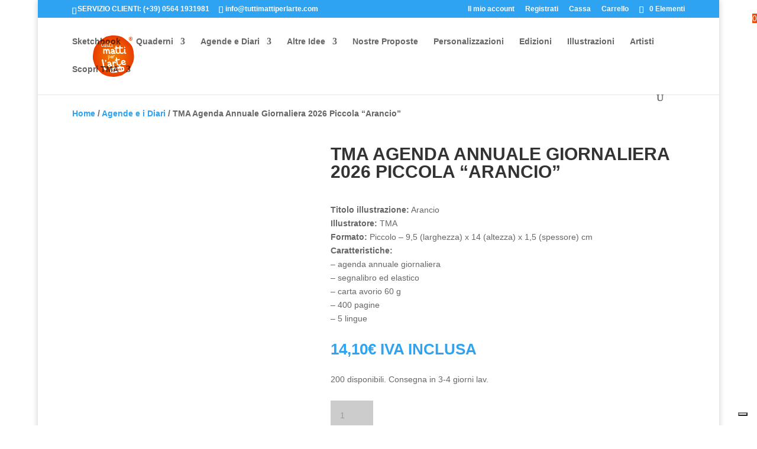

--- FILE ---
content_type: application/javascript
request_url: https://cs.iubenda.com/cookie-solution/confs/js/50628261.js
body_size: 29
content:
_iub.csRC = { consApiKey: 'PIe2zaNROCYdv0aOgcUYul56SglNByrm', showBranding: false, publicId: 'a354a800-6db6-11ee-8bfc-5ad8d8c564c0' }
_iub.csEnabled = true;
_iub.csPurposes = [1,4,3];
_iub.cpUpd = 1644224353;
_iub.csT = 0.05;
_iub.googleConsentModeV2 = true;
_iub.totalNumberOfProviders = 6;
